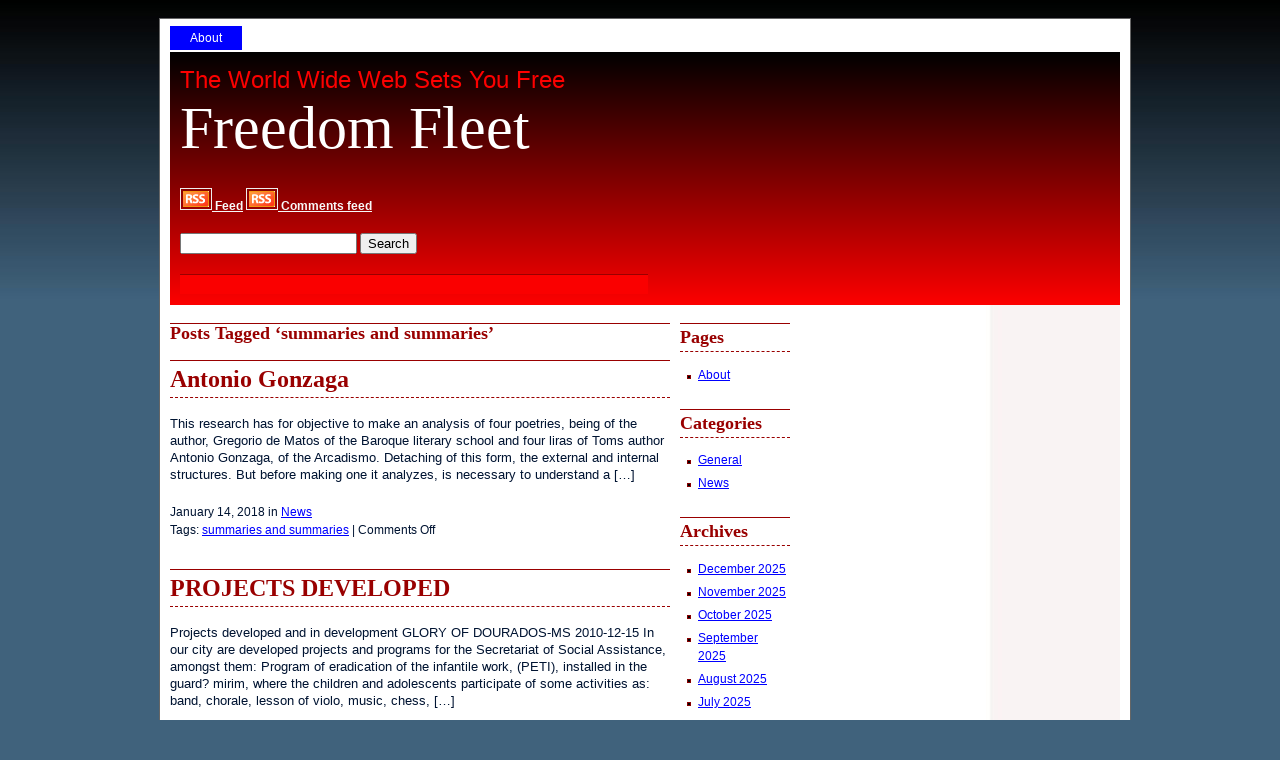

--- FILE ---
content_type: text/html; charset=UTF-8
request_url: http://www.freedomfleet.com/tag/summaries-and-summaries/
body_size: 7769
content:
<!DOCTYPE html PUBLIC "-//W3C//DTD XHTML 1.0 Transitional//EN" "http://www.w3.org/TR/xhtml1/DTD/xhtml1-transitional.dtd">

<html xmlns="http://www.w3.org/1999/xhtml" lang="en-US">

<head profile="http://gmpg.org/xfn/11">

<meta http-equiv="Content-Type" content="text/html; charset=UTF-8" />

<title>  summaries and summaries | Freedom Fleet</title>

<link rel="stylesheet" href="http://www.freedomfleet.com/wp-content/themes/not-so-serious/style.css" type="text/css" media="screen" />

<link rel="stylesheet" href="http://www.freedomfleet.com/wp-content/themes/not-so-serious/print.css" type="text/css" media="print" />

<link rel="stylesheet" href="http://www.freedomfleet.com/wp-content/themes/not-so-serious/ie.css" type="text/css" media="screen, projection" />

<link rel="alternate" type="application/rss+xml" title="Freedom Fleet RSS Feed" href="http://www.freedomfleet.com/feed/" />

<link rel="pingback" href="http://www.freedomfleet.com/xmlrpc.php" />

<meta name='robots' content='max-image-preview:large' />
<link rel="alternate" type="application/rss+xml" title="Freedom Fleet &raquo; summaries and summaries Tag Feed" href="http://www.freedomfleet.com/tag/summaries-and-summaries/feed/" />
<style id='wp-img-auto-sizes-contain-inline-css' type='text/css'>
img:is([sizes=auto i],[sizes^="auto," i]){contain-intrinsic-size:3000px 1500px}
/*# sourceURL=wp-img-auto-sizes-contain-inline-css */
</style>

<style id='wp-emoji-styles-inline-css' type='text/css'>

	img.wp-smiley, img.emoji {
		display: inline !important;
		border: none !important;
		box-shadow: none !important;
		height: 1em !important;
		width: 1em !important;
		margin: 0 0.07em !important;
		vertical-align: -0.1em !important;
		background: none !important;
		padding: 0 !important;
	}
/*# sourceURL=wp-emoji-styles-inline-css */
</style>
<link rel='stylesheet' id='wp-block-library-css' href='http://www.freedomfleet.com/wp-includes/css/dist/block-library/style.min.css?ver=6.9' type='text/css' media='all' />
<style id='global-styles-inline-css' type='text/css'>
:root{--wp--preset--aspect-ratio--square: 1;--wp--preset--aspect-ratio--4-3: 4/3;--wp--preset--aspect-ratio--3-4: 3/4;--wp--preset--aspect-ratio--3-2: 3/2;--wp--preset--aspect-ratio--2-3: 2/3;--wp--preset--aspect-ratio--16-9: 16/9;--wp--preset--aspect-ratio--9-16: 9/16;--wp--preset--color--black: #000000;--wp--preset--color--cyan-bluish-gray: #abb8c3;--wp--preset--color--white: #ffffff;--wp--preset--color--pale-pink: #f78da7;--wp--preset--color--vivid-red: #cf2e2e;--wp--preset--color--luminous-vivid-orange: #ff6900;--wp--preset--color--luminous-vivid-amber: #fcb900;--wp--preset--color--light-green-cyan: #7bdcb5;--wp--preset--color--vivid-green-cyan: #00d084;--wp--preset--color--pale-cyan-blue: #8ed1fc;--wp--preset--color--vivid-cyan-blue: #0693e3;--wp--preset--color--vivid-purple: #9b51e0;--wp--preset--gradient--vivid-cyan-blue-to-vivid-purple: linear-gradient(135deg,rgb(6,147,227) 0%,rgb(155,81,224) 100%);--wp--preset--gradient--light-green-cyan-to-vivid-green-cyan: linear-gradient(135deg,rgb(122,220,180) 0%,rgb(0,208,130) 100%);--wp--preset--gradient--luminous-vivid-amber-to-luminous-vivid-orange: linear-gradient(135deg,rgb(252,185,0) 0%,rgb(255,105,0) 100%);--wp--preset--gradient--luminous-vivid-orange-to-vivid-red: linear-gradient(135deg,rgb(255,105,0) 0%,rgb(207,46,46) 100%);--wp--preset--gradient--very-light-gray-to-cyan-bluish-gray: linear-gradient(135deg,rgb(238,238,238) 0%,rgb(169,184,195) 100%);--wp--preset--gradient--cool-to-warm-spectrum: linear-gradient(135deg,rgb(74,234,220) 0%,rgb(151,120,209) 20%,rgb(207,42,186) 40%,rgb(238,44,130) 60%,rgb(251,105,98) 80%,rgb(254,248,76) 100%);--wp--preset--gradient--blush-light-purple: linear-gradient(135deg,rgb(255,206,236) 0%,rgb(152,150,240) 100%);--wp--preset--gradient--blush-bordeaux: linear-gradient(135deg,rgb(254,205,165) 0%,rgb(254,45,45) 50%,rgb(107,0,62) 100%);--wp--preset--gradient--luminous-dusk: linear-gradient(135deg,rgb(255,203,112) 0%,rgb(199,81,192) 50%,rgb(65,88,208) 100%);--wp--preset--gradient--pale-ocean: linear-gradient(135deg,rgb(255,245,203) 0%,rgb(182,227,212) 50%,rgb(51,167,181) 100%);--wp--preset--gradient--electric-grass: linear-gradient(135deg,rgb(202,248,128) 0%,rgb(113,206,126) 100%);--wp--preset--gradient--midnight: linear-gradient(135deg,rgb(2,3,129) 0%,rgb(40,116,252) 100%);--wp--preset--font-size--small: 13px;--wp--preset--font-size--medium: 20px;--wp--preset--font-size--large: 36px;--wp--preset--font-size--x-large: 42px;--wp--preset--spacing--20: 0.44rem;--wp--preset--spacing--30: 0.67rem;--wp--preset--spacing--40: 1rem;--wp--preset--spacing--50: 1.5rem;--wp--preset--spacing--60: 2.25rem;--wp--preset--spacing--70: 3.38rem;--wp--preset--spacing--80: 5.06rem;--wp--preset--shadow--natural: 6px 6px 9px rgba(0, 0, 0, 0.2);--wp--preset--shadow--deep: 12px 12px 50px rgba(0, 0, 0, 0.4);--wp--preset--shadow--sharp: 6px 6px 0px rgba(0, 0, 0, 0.2);--wp--preset--shadow--outlined: 6px 6px 0px -3px rgb(255, 255, 255), 6px 6px rgb(0, 0, 0);--wp--preset--shadow--crisp: 6px 6px 0px rgb(0, 0, 0);}:where(.is-layout-flex){gap: 0.5em;}:where(.is-layout-grid){gap: 0.5em;}body .is-layout-flex{display: flex;}.is-layout-flex{flex-wrap: wrap;align-items: center;}.is-layout-flex > :is(*, div){margin: 0;}body .is-layout-grid{display: grid;}.is-layout-grid > :is(*, div){margin: 0;}:where(.wp-block-columns.is-layout-flex){gap: 2em;}:where(.wp-block-columns.is-layout-grid){gap: 2em;}:where(.wp-block-post-template.is-layout-flex){gap: 1.25em;}:where(.wp-block-post-template.is-layout-grid){gap: 1.25em;}.has-black-color{color: var(--wp--preset--color--black) !important;}.has-cyan-bluish-gray-color{color: var(--wp--preset--color--cyan-bluish-gray) !important;}.has-white-color{color: var(--wp--preset--color--white) !important;}.has-pale-pink-color{color: var(--wp--preset--color--pale-pink) !important;}.has-vivid-red-color{color: var(--wp--preset--color--vivid-red) !important;}.has-luminous-vivid-orange-color{color: var(--wp--preset--color--luminous-vivid-orange) !important;}.has-luminous-vivid-amber-color{color: var(--wp--preset--color--luminous-vivid-amber) !important;}.has-light-green-cyan-color{color: var(--wp--preset--color--light-green-cyan) !important;}.has-vivid-green-cyan-color{color: var(--wp--preset--color--vivid-green-cyan) !important;}.has-pale-cyan-blue-color{color: var(--wp--preset--color--pale-cyan-blue) !important;}.has-vivid-cyan-blue-color{color: var(--wp--preset--color--vivid-cyan-blue) !important;}.has-vivid-purple-color{color: var(--wp--preset--color--vivid-purple) !important;}.has-black-background-color{background-color: var(--wp--preset--color--black) !important;}.has-cyan-bluish-gray-background-color{background-color: var(--wp--preset--color--cyan-bluish-gray) !important;}.has-white-background-color{background-color: var(--wp--preset--color--white) !important;}.has-pale-pink-background-color{background-color: var(--wp--preset--color--pale-pink) !important;}.has-vivid-red-background-color{background-color: var(--wp--preset--color--vivid-red) !important;}.has-luminous-vivid-orange-background-color{background-color: var(--wp--preset--color--luminous-vivid-orange) !important;}.has-luminous-vivid-amber-background-color{background-color: var(--wp--preset--color--luminous-vivid-amber) !important;}.has-light-green-cyan-background-color{background-color: var(--wp--preset--color--light-green-cyan) !important;}.has-vivid-green-cyan-background-color{background-color: var(--wp--preset--color--vivid-green-cyan) !important;}.has-pale-cyan-blue-background-color{background-color: var(--wp--preset--color--pale-cyan-blue) !important;}.has-vivid-cyan-blue-background-color{background-color: var(--wp--preset--color--vivid-cyan-blue) !important;}.has-vivid-purple-background-color{background-color: var(--wp--preset--color--vivid-purple) !important;}.has-black-border-color{border-color: var(--wp--preset--color--black) !important;}.has-cyan-bluish-gray-border-color{border-color: var(--wp--preset--color--cyan-bluish-gray) !important;}.has-white-border-color{border-color: var(--wp--preset--color--white) !important;}.has-pale-pink-border-color{border-color: var(--wp--preset--color--pale-pink) !important;}.has-vivid-red-border-color{border-color: var(--wp--preset--color--vivid-red) !important;}.has-luminous-vivid-orange-border-color{border-color: var(--wp--preset--color--luminous-vivid-orange) !important;}.has-luminous-vivid-amber-border-color{border-color: var(--wp--preset--color--luminous-vivid-amber) !important;}.has-light-green-cyan-border-color{border-color: var(--wp--preset--color--light-green-cyan) !important;}.has-vivid-green-cyan-border-color{border-color: var(--wp--preset--color--vivid-green-cyan) !important;}.has-pale-cyan-blue-border-color{border-color: var(--wp--preset--color--pale-cyan-blue) !important;}.has-vivid-cyan-blue-border-color{border-color: var(--wp--preset--color--vivid-cyan-blue) !important;}.has-vivid-purple-border-color{border-color: var(--wp--preset--color--vivid-purple) !important;}.has-vivid-cyan-blue-to-vivid-purple-gradient-background{background: var(--wp--preset--gradient--vivid-cyan-blue-to-vivid-purple) !important;}.has-light-green-cyan-to-vivid-green-cyan-gradient-background{background: var(--wp--preset--gradient--light-green-cyan-to-vivid-green-cyan) !important;}.has-luminous-vivid-amber-to-luminous-vivid-orange-gradient-background{background: var(--wp--preset--gradient--luminous-vivid-amber-to-luminous-vivid-orange) !important;}.has-luminous-vivid-orange-to-vivid-red-gradient-background{background: var(--wp--preset--gradient--luminous-vivid-orange-to-vivid-red) !important;}.has-very-light-gray-to-cyan-bluish-gray-gradient-background{background: var(--wp--preset--gradient--very-light-gray-to-cyan-bluish-gray) !important;}.has-cool-to-warm-spectrum-gradient-background{background: var(--wp--preset--gradient--cool-to-warm-spectrum) !important;}.has-blush-light-purple-gradient-background{background: var(--wp--preset--gradient--blush-light-purple) !important;}.has-blush-bordeaux-gradient-background{background: var(--wp--preset--gradient--blush-bordeaux) !important;}.has-luminous-dusk-gradient-background{background: var(--wp--preset--gradient--luminous-dusk) !important;}.has-pale-ocean-gradient-background{background: var(--wp--preset--gradient--pale-ocean) !important;}.has-electric-grass-gradient-background{background: var(--wp--preset--gradient--electric-grass) !important;}.has-midnight-gradient-background{background: var(--wp--preset--gradient--midnight) !important;}.has-small-font-size{font-size: var(--wp--preset--font-size--small) !important;}.has-medium-font-size{font-size: var(--wp--preset--font-size--medium) !important;}.has-large-font-size{font-size: var(--wp--preset--font-size--large) !important;}.has-x-large-font-size{font-size: var(--wp--preset--font-size--x-large) !important;}
/*# sourceURL=global-styles-inline-css */
</style>

<style id='classic-theme-styles-inline-css' type='text/css'>
/*! This file is auto-generated */
.wp-block-button__link{color:#fff;background-color:#32373c;border-radius:9999px;box-shadow:none;text-decoration:none;padding:calc(.667em + 2px) calc(1.333em + 2px);font-size:1.125em}.wp-block-file__button{background:#32373c;color:#fff;text-decoration:none}
/*# sourceURL=/wp-includes/css/classic-themes.min.css */
</style>
<link rel="https://api.w.org/" href="http://www.freedomfleet.com/wp-json/" /><link rel="alternate" title="JSON" type="application/json" href="http://www.freedomfleet.com/wp-json/wp/v2/tags/119" /><meta name="generator" content="WordPress 6.9" />
<style data-context="foundation-flickity-css">/*! Flickity v2.0.2
http://flickity.metafizzy.co
---------------------------------------------- */.flickity-enabled{position:relative}.flickity-enabled:focus{outline:0}.flickity-viewport{overflow:hidden;position:relative;height:100%}.flickity-slider{position:absolute;width:100%;height:100%}.flickity-enabled.is-draggable{-webkit-tap-highlight-color:transparent;tap-highlight-color:transparent;-webkit-user-select:none;-moz-user-select:none;-ms-user-select:none;user-select:none}.flickity-enabled.is-draggable .flickity-viewport{cursor:move;cursor:-webkit-grab;cursor:grab}.flickity-enabled.is-draggable .flickity-viewport.is-pointer-down{cursor:-webkit-grabbing;cursor:grabbing}.flickity-prev-next-button{position:absolute;top:50%;width:44px;height:44px;border:none;border-radius:50%;background:#fff;background:hsla(0,0%,100%,.75);cursor:pointer;-webkit-transform:translateY(-50%);transform:translateY(-50%)}.flickity-prev-next-button:hover{background:#fff}.flickity-prev-next-button:focus{outline:0;box-shadow:0 0 0 5px #09f}.flickity-prev-next-button:active{opacity:.6}.flickity-prev-next-button.previous{left:10px}.flickity-prev-next-button.next{right:10px}.flickity-rtl .flickity-prev-next-button.previous{left:auto;right:10px}.flickity-rtl .flickity-prev-next-button.next{right:auto;left:10px}.flickity-prev-next-button:disabled{opacity:.3;cursor:auto}.flickity-prev-next-button svg{position:absolute;left:20%;top:20%;width:60%;height:60%}.flickity-prev-next-button .arrow{fill:#333}.flickity-page-dots{position:absolute;width:100%;bottom:-25px;padding:0;margin:0;list-style:none;text-align:center;line-height:1}.flickity-rtl .flickity-page-dots{direction:rtl}.flickity-page-dots .dot{display:inline-block;width:10px;height:10px;margin:0 8px;background:#333;border-radius:50%;opacity:.25;cursor:pointer}.flickity-page-dots .dot.is-selected{opacity:1}</style><style data-context="foundation-slideout-css">.slideout-menu{position:fixed;left:0;top:0;bottom:0;right:auto;z-index:0;width:256px;overflow-y:auto;-webkit-overflow-scrolling:touch;display:none}.slideout-menu.pushit-right{left:auto;right:0}.slideout-panel{position:relative;z-index:1;will-change:transform}.slideout-open,.slideout-open .slideout-panel,.slideout-open body{overflow:hidden}.slideout-open .slideout-menu{display:block}.pushit{display:none}</style><style>.ios7.web-app-mode.has-fixed header{ background-color: rgba(3,122,221,.88);}</style>
</head>

<body class="wrapper">

	<div class="container">

<div id="navmenu">

<ul>

<li class="page_item page-item-2"><a href="http://www.freedomfleet.com/about/">About</a></li>

</ul>

</div>

<div class="span-24 header_wrapper">

        <div class="span-16">

<div class="header">

<div id="desc">The World Wide Web Sets You Free</div>

<div id="blogname"><a href="http://www.freedomfleet.com/">Freedom Fleet</a></div>		

<dl class="feed">

<dt><a href="http://www.freedomfleet.com/feed/" title="Subscribe to the feed"><img src="http://www.freedomfleet.com/wp-content/themes/not-so-serious/images/feed.png" alt="Subscribe to the feed" /> Feed</a></dt>


<dt><a href="http://www.freedomfleet.com/comments/feed/" title="Comments feed"><img src="http://www.freedomfleet.com/wp-content/themes/not-so-serious/images/feed.png" alt="Comments feed" /> Comments feed</a></dt>

</dl>

<form method="get" id="searchform" action="http://www.freedomfleet.com/">
<div><input type="text" value="" name="s" id="s" />
<input type="submit" id="searchsubmit" value="Search" />
</div>
</form>
<div class="adsense_link_unit">

<!--Replace this commented code with your 468x15 adsense link unit. Make link color= #ffffff and background and border color="#FA0000 to match the header color-->

</div> 

        </div>

</div>

        <div class="span-8 last">

<div class="header_ad">

<!--Replace this commented code with your 300x250 ad code-->

</div> 

</div>

</div>
<div class="span-24 main">
		
        <div class="span-13">


 	   	  		<h2 class="archivetitle">Posts Tagged &#8216;summaries and summaries&#8217;</h2>
 	  
		
			<div class="post" id="post-3616">
				<h2 class="posttitle"><a href="http://www.freedomfleet.com/antonio-gonzaga/" rel="bookmark" title="Permanent Link to Antonio Gonzaga">Antonio Gonzaga</a></h2>

				<div class="entry">
					<p>This research has for objective to make an analysis of four poetries, being of the author, Gregorio de Matos of the Baroque literary school and four liras of Toms author Antonio Gonzaga, of the Arcadismo. Detaching of this form, the external and internal structures. But before making one it analyzes, is necessary to understand a [&hellip;]</p>
				</div>

				<p>January 14, 2018 in <a href="http://www.freedomfleet.com/category/news/" rel="category tag">News</a><br /> Tags: <a href="http://www.freedomfleet.com/tag/summaries-and-summaries/" rel="tag">summaries and summaries</a> | <span>Comments Off<span class="screen-reader-text"> on Antonio Gonzaga</span></span> </p>
			</div>

		
			<div class="post" id="post-595">
				<h2 class="posttitle"><a href="http://www.freedomfleet.com/projects-developed/" rel="bookmark" title="Permanent Link to PROJECTS DEVELOPED">PROJECTS DEVELOPED</a></h2>

				<div class="entry">
					<p>Projects developed and in development GLORY OF DOURADOS-MS 2010-12-15 In our city are developed projects and programs for the Secretariat of Social Assistance, amongst them: Program of eradication of the infantile work, (PETI), installed in the guard? mirim, where the children and adolescents participate of some activities as: band, chorale, lesson of violo, music, chess, [&hellip;]</p>
				</div>

				<p>June 26, 2012 in <a href="http://www.freedomfleet.com/category/news/" rel="category tag">News</a><br /> Tags: <a href="http://www.freedomfleet.com/tag/summaries-and-summaries/" rel="tag">summaries and summaries</a> | <span>Comments Off<span class="screen-reader-text"> on PROJECTS DEVELOPED</span></span> </p>
			</div>

		
		<div class="navigation">
			<div class="alignleft"></div>
			<div class="alignright"></div>
		</div>

<br clear="all"/>

	
        </div>

 

<div class="span-3 sidebars last">

<ul>

<li id="pages-3" class="widget widget_pages"><h2 class="rsidebartitle">Pages</h2>
			<ul>
				<li class="page_item page-item-2"><a href="http://www.freedomfleet.com/about/">About</a></li>
			</ul>

			</li><li id="categories-3" class="widget widget_categories"><h2 class="rsidebartitle">Categories</h2>
			<ul>
					<li class="cat-item cat-item-4"><a href="http://www.freedomfleet.com/category/general/">General</a>
</li>
	<li class="cat-item cat-item-3"><a href="http://www.freedomfleet.com/category/news/">News</a>
</li>
			</ul>

			</li><li id="archives-3" class="widget widget_archive"><h2 class="rsidebartitle">Archives</h2>
			<ul>
					<li><a href='http://www.freedomfleet.com/2025/12/'>December 2025</a></li>
	<li><a href='http://www.freedomfleet.com/2025/11/'>November 2025</a></li>
	<li><a href='http://www.freedomfleet.com/2025/10/'>October 2025</a></li>
	<li><a href='http://www.freedomfleet.com/2025/09/'>September 2025</a></li>
	<li><a href='http://www.freedomfleet.com/2025/08/'>August 2025</a></li>
	<li><a href='http://www.freedomfleet.com/2025/07/'>July 2025</a></li>
	<li><a href='http://www.freedomfleet.com/2024/05/'>May 2024</a></li>
	<li><a href='http://www.freedomfleet.com/2021/07/'>July 2021</a></li>
	<li><a href='http://www.freedomfleet.com/2019/11/'>November 2019</a></li>
	<li><a href='http://www.freedomfleet.com/2019/10/'>October 2019</a></li>
	<li><a href='http://www.freedomfleet.com/2019/09/'>September 2019</a></li>
	<li><a href='http://www.freedomfleet.com/2019/08/'>August 2019</a></li>
	<li><a href='http://www.freedomfleet.com/2019/07/'>July 2019</a></li>
	<li><a href='http://www.freedomfleet.com/2019/06/'>June 2019</a></li>
	<li><a href='http://www.freedomfleet.com/2019/05/'>May 2019</a></li>
	<li><a href='http://www.freedomfleet.com/2019/04/'>April 2019</a></li>
	<li><a href='http://www.freedomfleet.com/2019/03/'>March 2019</a></li>
	<li><a href='http://www.freedomfleet.com/2019/02/'>February 2019</a></li>
	<li><a href='http://www.freedomfleet.com/2019/01/'>January 2019</a></li>
	<li><a href='http://www.freedomfleet.com/2018/11/'>November 2018</a></li>
	<li><a href='http://www.freedomfleet.com/2018/10/'>October 2018</a></li>
	<li><a href='http://www.freedomfleet.com/2018/09/'>September 2018</a></li>
	<li><a href='http://www.freedomfleet.com/2018/08/'>August 2018</a></li>
	<li><a href='http://www.freedomfleet.com/2018/07/'>July 2018</a></li>
	<li><a href='http://www.freedomfleet.com/2018/06/'>June 2018</a></li>
	<li><a href='http://www.freedomfleet.com/2018/05/'>May 2018</a></li>
	<li><a href='http://www.freedomfleet.com/2018/04/'>April 2018</a></li>
	<li><a href='http://www.freedomfleet.com/2018/03/'>March 2018</a></li>
	<li><a href='http://www.freedomfleet.com/2018/02/'>February 2018</a></li>
	<li><a href='http://www.freedomfleet.com/2018/01/'>January 2018</a></li>
	<li><a href='http://www.freedomfleet.com/2017/12/'>December 2017</a></li>
	<li><a href='http://www.freedomfleet.com/2017/11/'>November 2017</a></li>
	<li><a href='http://www.freedomfleet.com/2017/10/'>October 2017</a></li>
	<li><a href='http://www.freedomfleet.com/2017/09/'>September 2017</a></li>
	<li><a href='http://www.freedomfleet.com/2017/08/'>August 2017</a></li>
	<li><a href='http://www.freedomfleet.com/2017/07/'>July 2017</a></li>
	<li><a href='http://www.freedomfleet.com/2017/06/'>June 2017</a></li>
	<li><a href='http://www.freedomfleet.com/2017/05/'>May 2017</a></li>
	<li><a href='http://www.freedomfleet.com/2017/04/'>April 2017</a></li>
	<li><a href='http://www.freedomfleet.com/2017/03/'>March 2017</a></li>
	<li><a href='http://www.freedomfleet.com/2017/02/'>February 2017</a></li>
	<li><a href='http://www.freedomfleet.com/2017/01/'>January 2017</a></li>
	<li><a href='http://www.freedomfleet.com/2016/12/'>December 2016</a></li>
	<li><a href='http://www.freedomfleet.com/2016/11/'>November 2016</a></li>
	<li><a href='http://www.freedomfleet.com/2016/10/'>October 2016</a></li>
	<li><a href='http://www.freedomfleet.com/2016/09/'>September 2016</a></li>
	<li><a href='http://www.freedomfleet.com/2016/08/'>August 2016</a></li>
	<li><a href='http://www.freedomfleet.com/2016/07/'>July 2016</a></li>
	<li><a href='http://www.freedomfleet.com/2016/06/'>June 2016</a></li>
	<li><a href='http://www.freedomfleet.com/2016/05/'>May 2016</a></li>
	<li><a href='http://www.freedomfleet.com/2016/04/'>April 2016</a></li>
	<li><a href='http://www.freedomfleet.com/2016/03/'>March 2016</a></li>
	<li><a href='http://www.freedomfleet.com/2016/01/'>January 2016</a></li>
	<li><a href='http://www.freedomfleet.com/2015/08/'>August 2015</a></li>
	<li><a href='http://www.freedomfleet.com/2015/07/'>July 2015</a></li>
	<li><a href='http://www.freedomfleet.com/2015/04/'>April 2015</a></li>
	<li><a href='http://www.freedomfleet.com/2015/02/'>February 2015</a></li>
	<li><a href='http://www.freedomfleet.com/2015/01/'>January 2015</a></li>
	<li><a href='http://www.freedomfleet.com/2014/12/'>December 2014</a></li>
	<li><a href='http://www.freedomfleet.com/2014/11/'>November 2014</a></li>
	<li><a href='http://www.freedomfleet.com/2014/07/'>July 2014</a></li>
	<li><a href='http://www.freedomfleet.com/2014/06/'>June 2014</a></li>
	<li><a href='http://www.freedomfleet.com/2014/05/'>May 2014</a></li>
	<li><a href='http://www.freedomfleet.com/2014/04/'>April 2014</a></li>
	<li><a href='http://www.freedomfleet.com/2014/03/'>March 2014</a></li>
	<li><a href='http://www.freedomfleet.com/2014/02/'>February 2014</a></li>
	<li><a href='http://www.freedomfleet.com/2014/01/'>January 2014</a></li>
	<li><a href='http://www.freedomfleet.com/2013/12/'>December 2013</a></li>
	<li><a href='http://www.freedomfleet.com/2013/11/'>November 2013</a></li>
	<li><a href='http://www.freedomfleet.com/2013/10/'>October 2013</a></li>
	<li><a href='http://www.freedomfleet.com/2013/09/'>September 2013</a></li>
	<li><a href='http://www.freedomfleet.com/2013/08/'>August 2013</a></li>
	<li><a href='http://www.freedomfleet.com/2013/07/'>July 2013</a></li>
	<li><a href='http://www.freedomfleet.com/2013/06/'>June 2013</a></li>
	<li><a href='http://www.freedomfleet.com/2013/05/'>May 2013</a></li>
	<li><a href='http://www.freedomfleet.com/2013/04/'>April 2013</a></li>
	<li><a href='http://www.freedomfleet.com/2013/03/'>March 2013</a></li>
	<li><a href='http://www.freedomfleet.com/2013/02/'>February 2013</a></li>
	<li><a href='http://www.freedomfleet.com/2013/01/'>January 2013</a></li>
	<li><a href='http://www.freedomfleet.com/2012/12/'>December 2012</a></li>
	<li><a href='http://www.freedomfleet.com/2012/11/'>November 2012</a></li>
	<li><a href='http://www.freedomfleet.com/2012/10/'>October 2012</a></li>
	<li><a href='http://www.freedomfleet.com/2012/09/'>September 2012</a></li>
	<li><a href='http://www.freedomfleet.com/2012/07/'>July 2012</a></li>
	<li><a href='http://www.freedomfleet.com/2012/06/'>June 2012</a></li>
	<li><a href='http://www.freedomfleet.com/2010/08/'>August 2010</a></li>
			</ul>

			</li><li id="text-5" class="widget widget_text">			<div class="textwidget"><script src="http://www.gmodules.com/ig/ifr?url=http://googlegadgetworld.com/GreatQuotes/LifeQuotes/lifesayings.xml&amp;synd=open&amp;w=300&amp;h=200&amp;title=Life+Sayings&amp;border=%23ffffff%7C0px%2C1px+solid+%23004488%7C0px%2C1px+solid+%23005599%7C0px%2C1px+solid+%230077BB%7C0px%2C1px+solid+%230088CC&amp;output=js"></script></div>
		</li>

</ul>

</div>
</div>

<br clear="all"/><div class="span-24 footer">	    <p>Freedom Fleet is proudly powered by		<a href="http://wordpress.org/">WordPress</a> and <a href="http://www.ofimdavarzea.com/en/free-wordpress-theme-not-so-serious/">[Not] So Serious Theme</a> by <a href="http://www.ofimdavarzea.com/en/">Code &amp; Stuff</a>. 		<br /><a href="http://www.freedomfleet.com/feed/">Entries (RSS)</a>		and <a href="http://www.freedomfleet.com/comments/feed/">Comments (RSS)</a>.		<!-- 50 queries. 0.248 seconds. --> | <a href="http://validator.w3.org/check/referer" title="This page validates as XHTML 1.0 Transitional">Valid <abbr title="eXtensible HyperText Markup Language">XHTML</abbr></a></p>  	</div>			</div><script type="speculationrules">
{"prefetch":[{"source":"document","where":{"and":[{"href_matches":"/*"},{"not":{"href_matches":["/wp-*.php","/wp-admin/*","/wp-content/uploads/*","/wp-content/*","/wp-content/plugins/*","/wp-content/themes/not-so-serious/*","/*\\?(.+)"]}},{"not":{"selector_matches":"a[rel~=\"nofollow\"]"}},{"not":{"selector_matches":".no-prefetch, .no-prefetch a"}}]},"eagerness":"conservative"}]}
</script>
<!-- Powered by WPtouch: 4.3.62 --><script id="wp-emoji-settings" type="application/json">
{"baseUrl":"https://s.w.org/images/core/emoji/17.0.2/72x72/","ext":".png","svgUrl":"https://s.w.org/images/core/emoji/17.0.2/svg/","svgExt":".svg","source":{"concatemoji":"http://www.freedomfleet.com/wp-includes/js/wp-emoji-release.min.js?ver=6.9"}}
</script>
<script type="module">
/* <![CDATA[ */
/*! This file is auto-generated */
const a=JSON.parse(document.getElementById("wp-emoji-settings").textContent),o=(window._wpemojiSettings=a,"wpEmojiSettingsSupports"),s=["flag","emoji"];function i(e){try{var t={supportTests:e,timestamp:(new Date).valueOf()};sessionStorage.setItem(o,JSON.stringify(t))}catch(e){}}function c(e,t,n){e.clearRect(0,0,e.canvas.width,e.canvas.height),e.fillText(t,0,0);t=new Uint32Array(e.getImageData(0,0,e.canvas.width,e.canvas.height).data);e.clearRect(0,0,e.canvas.width,e.canvas.height),e.fillText(n,0,0);const a=new Uint32Array(e.getImageData(0,0,e.canvas.width,e.canvas.height).data);return t.every((e,t)=>e===a[t])}function p(e,t){e.clearRect(0,0,e.canvas.width,e.canvas.height),e.fillText(t,0,0);var n=e.getImageData(16,16,1,1);for(let e=0;e<n.data.length;e++)if(0!==n.data[e])return!1;return!0}function u(e,t,n,a){switch(t){case"flag":return n(e,"\ud83c\udff3\ufe0f\u200d\u26a7\ufe0f","\ud83c\udff3\ufe0f\u200b\u26a7\ufe0f")?!1:!n(e,"\ud83c\udde8\ud83c\uddf6","\ud83c\udde8\u200b\ud83c\uddf6")&&!n(e,"\ud83c\udff4\udb40\udc67\udb40\udc62\udb40\udc65\udb40\udc6e\udb40\udc67\udb40\udc7f","\ud83c\udff4\u200b\udb40\udc67\u200b\udb40\udc62\u200b\udb40\udc65\u200b\udb40\udc6e\u200b\udb40\udc67\u200b\udb40\udc7f");case"emoji":return!a(e,"\ud83e\u1fac8")}return!1}function f(e,t,n,a){let r;const o=(r="undefined"!=typeof WorkerGlobalScope&&self instanceof WorkerGlobalScope?new OffscreenCanvas(300,150):document.createElement("canvas")).getContext("2d",{willReadFrequently:!0}),s=(o.textBaseline="top",o.font="600 32px Arial",{});return e.forEach(e=>{s[e]=t(o,e,n,a)}),s}function r(e){var t=document.createElement("script");t.src=e,t.defer=!0,document.head.appendChild(t)}a.supports={everything:!0,everythingExceptFlag:!0},new Promise(t=>{let n=function(){try{var e=JSON.parse(sessionStorage.getItem(o));if("object"==typeof e&&"number"==typeof e.timestamp&&(new Date).valueOf()<e.timestamp+604800&&"object"==typeof e.supportTests)return e.supportTests}catch(e){}return null}();if(!n){if("undefined"!=typeof Worker&&"undefined"!=typeof OffscreenCanvas&&"undefined"!=typeof URL&&URL.createObjectURL&&"undefined"!=typeof Blob)try{var e="postMessage("+f.toString()+"("+[JSON.stringify(s),u.toString(),c.toString(),p.toString()].join(",")+"));",a=new Blob([e],{type:"text/javascript"});const r=new Worker(URL.createObjectURL(a),{name:"wpTestEmojiSupports"});return void(r.onmessage=e=>{i(n=e.data),r.terminate(),t(n)})}catch(e){}i(n=f(s,u,c,p))}t(n)}).then(e=>{for(const n in e)a.supports[n]=e[n],a.supports.everything=a.supports.everything&&a.supports[n],"flag"!==n&&(a.supports.everythingExceptFlag=a.supports.everythingExceptFlag&&a.supports[n]);var t;a.supports.everythingExceptFlag=a.supports.everythingExceptFlag&&!a.supports.flag,a.supports.everything||((t=a.source||{}).concatemoji?r(t.concatemoji):t.wpemoji&&t.twemoji&&(r(t.twemoji),r(t.wpemoji)))});
//# sourceURL=http://www.freedomfleet.com/wp-includes/js/wp-emoji-loader.min.js
/* ]]> */
</script>
</body></html>
        
		
  	

<!-- Page cached by LiteSpeed Cache 7.7 on 2026-01-12 23:13:11 -->